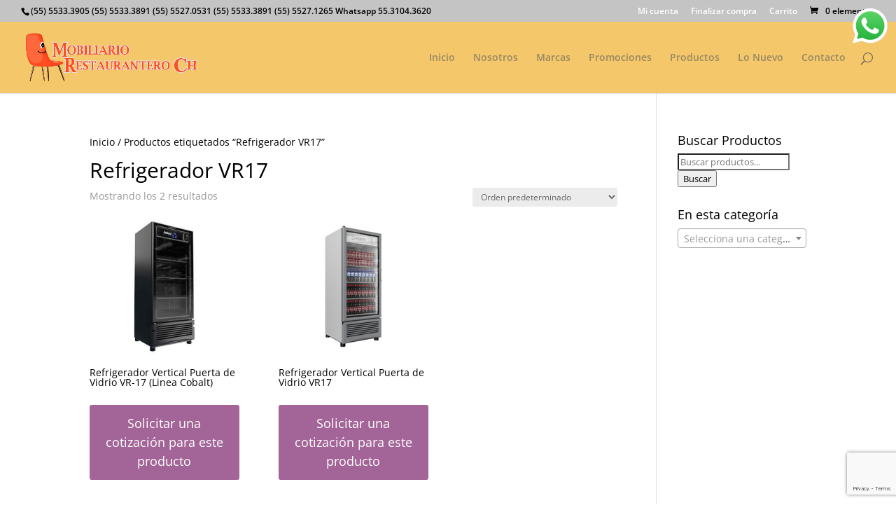

--- FILE ---
content_type: text/html; charset=utf-8
request_url: https://www.google.com/recaptcha/api2/anchor?ar=1&k=6LdwdooaAAAAAGlY0hE5RctlagpPghq1pMqRfZ3i&co=aHR0cHM6Ly9tb2JpbGlhcmlvcmVzdGF1cmFudGVyby5jb206NDQz&hl=en&v=PoyoqOPhxBO7pBk68S4YbpHZ&size=invisible&anchor-ms=20000&execute-ms=30000&cb=3c46xldm8tg1
body_size: 48537
content:
<!DOCTYPE HTML><html dir="ltr" lang="en"><head><meta http-equiv="Content-Type" content="text/html; charset=UTF-8">
<meta http-equiv="X-UA-Compatible" content="IE=edge">
<title>reCAPTCHA</title>
<style type="text/css">
/* cyrillic-ext */
@font-face {
  font-family: 'Roboto';
  font-style: normal;
  font-weight: 400;
  font-stretch: 100%;
  src: url(//fonts.gstatic.com/s/roboto/v48/KFO7CnqEu92Fr1ME7kSn66aGLdTylUAMa3GUBHMdazTgWw.woff2) format('woff2');
  unicode-range: U+0460-052F, U+1C80-1C8A, U+20B4, U+2DE0-2DFF, U+A640-A69F, U+FE2E-FE2F;
}
/* cyrillic */
@font-face {
  font-family: 'Roboto';
  font-style: normal;
  font-weight: 400;
  font-stretch: 100%;
  src: url(//fonts.gstatic.com/s/roboto/v48/KFO7CnqEu92Fr1ME7kSn66aGLdTylUAMa3iUBHMdazTgWw.woff2) format('woff2');
  unicode-range: U+0301, U+0400-045F, U+0490-0491, U+04B0-04B1, U+2116;
}
/* greek-ext */
@font-face {
  font-family: 'Roboto';
  font-style: normal;
  font-weight: 400;
  font-stretch: 100%;
  src: url(//fonts.gstatic.com/s/roboto/v48/KFO7CnqEu92Fr1ME7kSn66aGLdTylUAMa3CUBHMdazTgWw.woff2) format('woff2');
  unicode-range: U+1F00-1FFF;
}
/* greek */
@font-face {
  font-family: 'Roboto';
  font-style: normal;
  font-weight: 400;
  font-stretch: 100%;
  src: url(//fonts.gstatic.com/s/roboto/v48/KFO7CnqEu92Fr1ME7kSn66aGLdTylUAMa3-UBHMdazTgWw.woff2) format('woff2');
  unicode-range: U+0370-0377, U+037A-037F, U+0384-038A, U+038C, U+038E-03A1, U+03A3-03FF;
}
/* math */
@font-face {
  font-family: 'Roboto';
  font-style: normal;
  font-weight: 400;
  font-stretch: 100%;
  src: url(//fonts.gstatic.com/s/roboto/v48/KFO7CnqEu92Fr1ME7kSn66aGLdTylUAMawCUBHMdazTgWw.woff2) format('woff2');
  unicode-range: U+0302-0303, U+0305, U+0307-0308, U+0310, U+0312, U+0315, U+031A, U+0326-0327, U+032C, U+032F-0330, U+0332-0333, U+0338, U+033A, U+0346, U+034D, U+0391-03A1, U+03A3-03A9, U+03B1-03C9, U+03D1, U+03D5-03D6, U+03F0-03F1, U+03F4-03F5, U+2016-2017, U+2034-2038, U+203C, U+2040, U+2043, U+2047, U+2050, U+2057, U+205F, U+2070-2071, U+2074-208E, U+2090-209C, U+20D0-20DC, U+20E1, U+20E5-20EF, U+2100-2112, U+2114-2115, U+2117-2121, U+2123-214F, U+2190, U+2192, U+2194-21AE, U+21B0-21E5, U+21F1-21F2, U+21F4-2211, U+2213-2214, U+2216-22FF, U+2308-230B, U+2310, U+2319, U+231C-2321, U+2336-237A, U+237C, U+2395, U+239B-23B7, U+23D0, U+23DC-23E1, U+2474-2475, U+25AF, U+25B3, U+25B7, U+25BD, U+25C1, U+25CA, U+25CC, U+25FB, U+266D-266F, U+27C0-27FF, U+2900-2AFF, U+2B0E-2B11, U+2B30-2B4C, U+2BFE, U+3030, U+FF5B, U+FF5D, U+1D400-1D7FF, U+1EE00-1EEFF;
}
/* symbols */
@font-face {
  font-family: 'Roboto';
  font-style: normal;
  font-weight: 400;
  font-stretch: 100%;
  src: url(//fonts.gstatic.com/s/roboto/v48/KFO7CnqEu92Fr1ME7kSn66aGLdTylUAMaxKUBHMdazTgWw.woff2) format('woff2');
  unicode-range: U+0001-000C, U+000E-001F, U+007F-009F, U+20DD-20E0, U+20E2-20E4, U+2150-218F, U+2190, U+2192, U+2194-2199, U+21AF, U+21E6-21F0, U+21F3, U+2218-2219, U+2299, U+22C4-22C6, U+2300-243F, U+2440-244A, U+2460-24FF, U+25A0-27BF, U+2800-28FF, U+2921-2922, U+2981, U+29BF, U+29EB, U+2B00-2BFF, U+4DC0-4DFF, U+FFF9-FFFB, U+10140-1018E, U+10190-1019C, U+101A0, U+101D0-101FD, U+102E0-102FB, U+10E60-10E7E, U+1D2C0-1D2D3, U+1D2E0-1D37F, U+1F000-1F0FF, U+1F100-1F1AD, U+1F1E6-1F1FF, U+1F30D-1F30F, U+1F315, U+1F31C, U+1F31E, U+1F320-1F32C, U+1F336, U+1F378, U+1F37D, U+1F382, U+1F393-1F39F, U+1F3A7-1F3A8, U+1F3AC-1F3AF, U+1F3C2, U+1F3C4-1F3C6, U+1F3CA-1F3CE, U+1F3D4-1F3E0, U+1F3ED, U+1F3F1-1F3F3, U+1F3F5-1F3F7, U+1F408, U+1F415, U+1F41F, U+1F426, U+1F43F, U+1F441-1F442, U+1F444, U+1F446-1F449, U+1F44C-1F44E, U+1F453, U+1F46A, U+1F47D, U+1F4A3, U+1F4B0, U+1F4B3, U+1F4B9, U+1F4BB, U+1F4BF, U+1F4C8-1F4CB, U+1F4D6, U+1F4DA, U+1F4DF, U+1F4E3-1F4E6, U+1F4EA-1F4ED, U+1F4F7, U+1F4F9-1F4FB, U+1F4FD-1F4FE, U+1F503, U+1F507-1F50B, U+1F50D, U+1F512-1F513, U+1F53E-1F54A, U+1F54F-1F5FA, U+1F610, U+1F650-1F67F, U+1F687, U+1F68D, U+1F691, U+1F694, U+1F698, U+1F6AD, U+1F6B2, U+1F6B9-1F6BA, U+1F6BC, U+1F6C6-1F6CF, U+1F6D3-1F6D7, U+1F6E0-1F6EA, U+1F6F0-1F6F3, U+1F6F7-1F6FC, U+1F700-1F7FF, U+1F800-1F80B, U+1F810-1F847, U+1F850-1F859, U+1F860-1F887, U+1F890-1F8AD, U+1F8B0-1F8BB, U+1F8C0-1F8C1, U+1F900-1F90B, U+1F93B, U+1F946, U+1F984, U+1F996, U+1F9E9, U+1FA00-1FA6F, U+1FA70-1FA7C, U+1FA80-1FA89, U+1FA8F-1FAC6, U+1FACE-1FADC, U+1FADF-1FAE9, U+1FAF0-1FAF8, U+1FB00-1FBFF;
}
/* vietnamese */
@font-face {
  font-family: 'Roboto';
  font-style: normal;
  font-weight: 400;
  font-stretch: 100%;
  src: url(//fonts.gstatic.com/s/roboto/v48/KFO7CnqEu92Fr1ME7kSn66aGLdTylUAMa3OUBHMdazTgWw.woff2) format('woff2');
  unicode-range: U+0102-0103, U+0110-0111, U+0128-0129, U+0168-0169, U+01A0-01A1, U+01AF-01B0, U+0300-0301, U+0303-0304, U+0308-0309, U+0323, U+0329, U+1EA0-1EF9, U+20AB;
}
/* latin-ext */
@font-face {
  font-family: 'Roboto';
  font-style: normal;
  font-weight: 400;
  font-stretch: 100%;
  src: url(//fonts.gstatic.com/s/roboto/v48/KFO7CnqEu92Fr1ME7kSn66aGLdTylUAMa3KUBHMdazTgWw.woff2) format('woff2');
  unicode-range: U+0100-02BA, U+02BD-02C5, U+02C7-02CC, U+02CE-02D7, U+02DD-02FF, U+0304, U+0308, U+0329, U+1D00-1DBF, U+1E00-1E9F, U+1EF2-1EFF, U+2020, U+20A0-20AB, U+20AD-20C0, U+2113, U+2C60-2C7F, U+A720-A7FF;
}
/* latin */
@font-face {
  font-family: 'Roboto';
  font-style: normal;
  font-weight: 400;
  font-stretch: 100%;
  src: url(//fonts.gstatic.com/s/roboto/v48/KFO7CnqEu92Fr1ME7kSn66aGLdTylUAMa3yUBHMdazQ.woff2) format('woff2');
  unicode-range: U+0000-00FF, U+0131, U+0152-0153, U+02BB-02BC, U+02C6, U+02DA, U+02DC, U+0304, U+0308, U+0329, U+2000-206F, U+20AC, U+2122, U+2191, U+2193, U+2212, U+2215, U+FEFF, U+FFFD;
}
/* cyrillic-ext */
@font-face {
  font-family: 'Roboto';
  font-style: normal;
  font-weight: 500;
  font-stretch: 100%;
  src: url(//fonts.gstatic.com/s/roboto/v48/KFO7CnqEu92Fr1ME7kSn66aGLdTylUAMa3GUBHMdazTgWw.woff2) format('woff2');
  unicode-range: U+0460-052F, U+1C80-1C8A, U+20B4, U+2DE0-2DFF, U+A640-A69F, U+FE2E-FE2F;
}
/* cyrillic */
@font-face {
  font-family: 'Roboto';
  font-style: normal;
  font-weight: 500;
  font-stretch: 100%;
  src: url(//fonts.gstatic.com/s/roboto/v48/KFO7CnqEu92Fr1ME7kSn66aGLdTylUAMa3iUBHMdazTgWw.woff2) format('woff2');
  unicode-range: U+0301, U+0400-045F, U+0490-0491, U+04B0-04B1, U+2116;
}
/* greek-ext */
@font-face {
  font-family: 'Roboto';
  font-style: normal;
  font-weight: 500;
  font-stretch: 100%;
  src: url(//fonts.gstatic.com/s/roboto/v48/KFO7CnqEu92Fr1ME7kSn66aGLdTylUAMa3CUBHMdazTgWw.woff2) format('woff2');
  unicode-range: U+1F00-1FFF;
}
/* greek */
@font-face {
  font-family: 'Roboto';
  font-style: normal;
  font-weight: 500;
  font-stretch: 100%;
  src: url(//fonts.gstatic.com/s/roboto/v48/KFO7CnqEu92Fr1ME7kSn66aGLdTylUAMa3-UBHMdazTgWw.woff2) format('woff2');
  unicode-range: U+0370-0377, U+037A-037F, U+0384-038A, U+038C, U+038E-03A1, U+03A3-03FF;
}
/* math */
@font-face {
  font-family: 'Roboto';
  font-style: normal;
  font-weight: 500;
  font-stretch: 100%;
  src: url(//fonts.gstatic.com/s/roboto/v48/KFO7CnqEu92Fr1ME7kSn66aGLdTylUAMawCUBHMdazTgWw.woff2) format('woff2');
  unicode-range: U+0302-0303, U+0305, U+0307-0308, U+0310, U+0312, U+0315, U+031A, U+0326-0327, U+032C, U+032F-0330, U+0332-0333, U+0338, U+033A, U+0346, U+034D, U+0391-03A1, U+03A3-03A9, U+03B1-03C9, U+03D1, U+03D5-03D6, U+03F0-03F1, U+03F4-03F5, U+2016-2017, U+2034-2038, U+203C, U+2040, U+2043, U+2047, U+2050, U+2057, U+205F, U+2070-2071, U+2074-208E, U+2090-209C, U+20D0-20DC, U+20E1, U+20E5-20EF, U+2100-2112, U+2114-2115, U+2117-2121, U+2123-214F, U+2190, U+2192, U+2194-21AE, U+21B0-21E5, U+21F1-21F2, U+21F4-2211, U+2213-2214, U+2216-22FF, U+2308-230B, U+2310, U+2319, U+231C-2321, U+2336-237A, U+237C, U+2395, U+239B-23B7, U+23D0, U+23DC-23E1, U+2474-2475, U+25AF, U+25B3, U+25B7, U+25BD, U+25C1, U+25CA, U+25CC, U+25FB, U+266D-266F, U+27C0-27FF, U+2900-2AFF, U+2B0E-2B11, U+2B30-2B4C, U+2BFE, U+3030, U+FF5B, U+FF5D, U+1D400-1D7FF, U+1EE00-1EEFF;
}
/* symbols */
@font-face {
  font-family: 'Roboto';
  font-style: normal;
  font-weight: 500;
  font-stretch: 100%;
  src: url(//fonts.gstatic.com/s/roboto/v48/KFO7CnqEu92Fr1ME7kSn66aGLdTylUAMaxKUBHMdazTgWw.woff2) format('woff2');
  unicode-range: U+0001-000C, U+000E-001F, U+007F-009F, U+20DD-20E0, U+20E2-20E4, U+2150-218F, U+2190, U+2192, U+2194-2199, U+21AF, U+21E6-21F0, U+21F3, U+2218-2219, U+2299, U+22C4-22C6, U+2300-243F, U+2440-244A, U+2460-24FF, U+25A0-27BF, U+2800-28FF, U+2921-2922, U+2981, U+29BF, U+29EB, U+2B00-2BFF, U+4DC0-4DFF, U+FFF9-FFFB, U+10140-1018E, U+10190-1019C, U+101A0, U+101D0-101FD, U+102E0-102FB, U+10E60-10E7E, U+1D2C0-1D2D3, U+1D2E0-1D37F, U+1F000-1F0FF, U+1F100-1F1AD, U+1F1E6-1F1FF, U+1F30D-1F30F, U+1F315, U+1F31C, U+1F31E, U+1F320-1F32C, U+1F336, U+1F378, U+1F37D, U+1F382, U+1F393-1F39F, U+1F3A7-1F3A8, U+1F3AC-1F3AF, U+1F3C2, U+1F3C4-1F3C6, U+1F3CA-1F3CE, U+1F3D4-1F3E0, U+1F3ED, U+1F3F1-1F3F3, U+1F3F5-1F3F7, U+1F408, U+1F415, U+1F41F, U+1F426, U+1F43F, U+1F441-1F442, U+1F444, U+1F446-1F449, U+1F44C-1F44E, U+1F453, U+1F46A, U+1F47D, U+1F4A3, U+1F4B0, U+1F4B3, U+1F4B9, U+1F4BB, U+1F4BF, U+1F4C8-1F4CB, U+1F4D6, U+1F4DA, U+1F4DF, U+1F4E3-1F4E6, U+1F4EA-1F4ED, U+1F4F7, U+1F4F9-1F4FB, U+1F4FD-1F4FE, U+1F503, U+1F507-1F50B, U+1F50D, U+1F512-1F513, U+1F53E-1F54A, U+1F54F-1F5FA, U+1F610, U+1F650-1F67F, U+1F687, U+1F68D, U+1F691, U+1F694, U+1F698, U+1F6AD, U+1F6B2, U+1F6B9-1F6BA, U+1F6BC, U+1F6C6-1F6CF, U+1F6D3-1F6D7, U+1F6E0-1F6EA, U+1F6F0-1F6F3, U+1F6F7-1F6FC, U+1F700-1F7FF, U+1F800-1F80B, U+1F810-1F847, U+1F850-1F859, U+1F860-1F887, U+1F890-1F8AD, U+1F8B0-1F8BB, U+1F8C0-1F8C1, U+1F900-1F90B, U+1F93B, U+1F946, U+1F984, U+1F996, U+1F9E9, U+1FA00-1FA6F, U+1FA70-1FA7C, U+1FA80-1FA89, U+1FA8F-1FAC6, U+1FACE-1FADC, U+1FADF-1FAE9, U+1FAF0-1FAF8, U+1FB00-1FBFF;
}
/* vietnamese */
@font-face {
  font-family: 'Roboto';
  font-style: normal;
  font-weight: 500;
  font-stretch: 100%;
  src: url(//fonts.gstatic.com/s/roboto/v48/KFO7CnqEu92Fr1ME7kSn66aGLdTylUAMa3OUBHMdazTgWw.woff2) format('woff2');
  unicode-range: U+0102-0103, U+0110-0111, U+0128-0129, U+0168-0169, U+01A0-01A1, U+01AF-01B0, U+0300-0301, U+0303-0304, U+0308-0309, U+0323, U+0329, U+1EA0-1EF9, U+20AB;
}
/* latin-ext */
@font-face {
  font-family: 'Roboto';
  font-style: normal;
  font-weight: 500;
  font-stretch: 100%;
  src: url(//fonts.gstatic.com/s/roboto/v48/KFO7CnqEu92Fr1ME7kSn66aGLdTylUAMa3KUBHMdazTgWw.woff2) format('woff2');
  unicode-range: U+0100-02BA, U+02BD-02C5, U+02C7-02CC, U+02CE-02D7, U+02DD-02FF, U+0304, U+0308, U+0329, U+1D00-1DBF, U+1E00-1E9F, U+1EF2-1EFF, U+2020, U+20A0-20AB, U+20AD-20C0, U+2113, U+2C60-2C7F, U+A720-A7FF;
}
/* latin */
@font-face {
  font-family: 'Roboto';
  font-style: normal;
  font-weight: 500;
  font-stretch: 100%;
  src: url(//fonts.gstatic.com/s/roboto/v48/KFO7CnqEu92Fr1ME7kSn66aGLdTylUAMa3yUBHMdazQ.woff2) format('woff2');
  unicode-range: U+0000-00FF, U+0131, U+0152-0153, U+02BB-02BC, U+02C6, U+02DA, U+02DC, U+0304, U+0308, U+0329, U+2000-206F, U+20AC, U+2122, U+2191, U+2193, U+2212, U+2215, U+FEFF, U+FFFD;
}
/* cyrillic-ext */
@font-face {
  font-family: 'Roboto';
  font-style: normal;
  font-weight: 900;
  font-stretch: 100%;
  src: url(//fonts.gstatic.com/s/roboto/v48/KFO7CnqEu92Fr1ME7kSn66aGLdTylUAMa3GUBHMdazTgWw.woff2) format('woff2');
  unicode-range: U+0460-052F, U+1C80-1C8A, U+20B4, U+2DE0-2DFF, U+A640-A69F, U+FE2E-FE2F;
}
/* cyrillic */
@font-face {
  font-family: 'Roboto';
  font-style: normal;
  font-weight: 900;
  font-stretch: 100%;
  src: url(//fonts.gstatic.com/s/roboto/v48/KFO7CnqEu92Fr1ME7kSn66aGLdTylUAMa3iUBHMdazTgWw.woff2) format('woff2');
  unicode-range: U+0301, U+0400-045F, U+0490-0491, U+04B0-04B1, U+2116;
}
/* greek-ext */
@font-face {
  font-family: 'Roboto';
  font-style: normal;
  font-weight: 900;
  font-stretch: 100%;
  src: url(//fonts.gstatic.com/s/roboto/v48/KFO7CnqEu92Fr1ME7kSn66aGLdTylUAMa3CUBHMdazTgWw.woff2) format('woff2');
  unicode-range: U+1F00-1FFF;
}
/* greek */
@font-face {
  font-family: 'Roboto';
  font-style: normal;
  font-weight: 900;
  font-stretch: 100%;
  src: url(//fonts.gstatic.com/s/roboto/v48/KFO7CnqEu92Fr1ME7kSn66aGLdTylUAMa3-UBHMdazTgWw.woff2) format('woff2');
  unicode-range: U+0370-0377, U+037A-037F, U+0384-038A, U+038C, U+038E-03A1, U+03A3-03FF;
}
/* math */
@font-face {
  font-family: 'Roboto';
  font-style: normal;
  font-weight: 900;
  font-stretch: 100%;
  src: url(//fonts.gstatic.com/s/roboto/v48/KFO7CnqEu92Fr1ME7kSn66aGLdTylUAMawCUBHMdazTgWw.woff2) format('woff2');
  unicode-range: U+0302-0303, U+0305, U+0307-0308, U+0310, U+0312, U+0315, U+031A, U+0326-0327, U+032C, U+032F-0330, U+0332-0333, U+0338, U+033A, U+0346, U+034D, U+0391-03A1, U+03A3-03A9, U+03B1-03C9, U+03D1, U+03D5-03D6, U+03F0-03F1, U+03F4-03F5, U+2016-2017, U+2034-2038, U+203C, U+2040, U+2043, U+2047, U+2050, U+2057, U+205F, U+2070-2071, U+2074-208E, U+2090-209C, U+20D0-20DC, U+20E1, U+20E5-20EF, U+2100-2112, U+2114-2115, U+2117-2121, U+2123-214F, U+2190, U+2192, U+2194-21AE, U+21B0-21E5, U+21F1-21F2, U+21F4-2211, U+2213-2214, U+2216-22FF, U+2308-230B, U+2310, U+2319, U+231C-2321, U+2336-237A, U+237C, U+2395, U+239B-23B7, U+23D0, U+23DC-23E1, U+2474-2475, U+25AF, U+25B3, U+25B7, U+25BD, U+25C1, U+25CA, U+25CC, U+25FB, U+266D-266F, U+27C0-27FF, U+2900-2AFF, U+2B0E-2B11, U+2B30-2B4C, U+2BFE, U+3030, U+FF5B, U+FF5D, U+1D400-1D7FF, U+1EE00-1EEFF;
}
/* symbols */
@font-face {
  font-family: 'Roboto';
  font-style: normal;
  font-weight: 900;
  font-stretch: 100%;
  src: url(//fonts.gstatic.com/s/roboto/v48/KFO7CnqEu92Fr1ME7kSn66aGLdTylUAMaxKUBHMdazTgWw.woff2) format('woff2');
  unicode-range: U+0001-000C, U+000E-001F, U+007F-009F, U+20DD-20E0, U+20E2-20E4, U+2150-218F, U+2190, U+2192, U+2194-2199, U+21AF, U+21E6-21F0, U+21F3, U+2218-2219, U+2299, U+22C4-22C6, U+2300-243F, U+2440-244A, U+2460-24FF, U+25A0-27BF, U+2800-28FF, U+2921-2922, U+2981, U+29BF, U+29EB, U+2B00-2BFF, U+4DC0-4DFF, U+FFF9-FFFB, U+10140-1018E, U+10190-1019C, U+101A0, U+101D0-101FD, U+102E0-102FB, U+10E60-10E7E, U+1D2C0-1D2D3, U+1D2E0-1D37F, U+1F000-1F0FF, U+1F100-1F1AD, U+1F1E6-1F1FF, U+1F30D-1F30F, U+1F315, U+1F31C, U+1F31E, U+1F320-1F32C, U+1F336, U+1F378, U+1F37D, U+1F382, U+1F393-1F39F, U+1F3A7-1F3A8, U+1F3AC-1F3AF, U+1F3C2, U+1F3C4-1F3C6, U+1F3CA-1F3CE, U+1F3D4-1F3E0, U+1F3ED, U+1F3F1-1F3F3, U+1F3F5-1F3F7, U+1F408, U+1F415, U+1F41F, U+1F426, U+1F43F, U+1F441-1F442, U+1F444, U+1F446-1F449, U+1F44C-1F44E, U+1F453, U+1F46A, U+1F47D, U+1F4A3, U+1F4B0, U+1F4B3, U+1F4B9, U+1F4BB, U+1F4BF, U+1F4C8-1F4CB, U+1F4D6, U+1F4DA, U+1F4DF, U+1F4E3-1F4E6, U+1F4EA-1F4ED, U+1F4F7, U+1F4F9-1F4FB, U+1F4FD-1F4FE, U+1F503, U+1F507-1F50B, U+1F50D, U+1F512-1F513, U+1F53E-1F54A, U+1F54F-1F5FA, U+1F610, U+1F650-1F67F, U+1F687, U+1F68D, U+1F691, U+1F694, U+1F698, U+1F6AD, U+1F6B2, U+1F6B9-1F6BA, U+1F6BC, U+1F6C6-1F6CF, U+1F6D3-1F6D7, U+1F6E0-1F6EA, U+1F6F0-1F6F3, U+1F6F7-1F6FC, U+1F700-1F7FF, U+1F800-1F80B, U+1F810-1F847, U+1F850-1F859, U+1F860-1F887, U+1F890-1F8AD, U+1F8B0-1F8BB, U+1F8C0-1F8C1, U+1F900-1F90B, U+1F93B, U+1F946, U+1F984, U+1F996, U+1F9E9, U+1FA00-1FA6F, U+1FA70-1FA7C, U+1FA80-1FA89, U+1FA8F-1FAC6, U+1FACE-1FADC, U+1FADF-1FAE9, U+1FAF0-1FAF8, U+1FB00-1FBFF;
}
/* vietnamese */
@font-face {
  font-family: 'Roboto';
  font-style: normal;
  font-weight: 900;
  font-stretch: 100%;
  src: url(//fonts.gstatic.com/s/roboto/v48/KFO7CnqEu92Fr1ME7kSn66aGLdTylUAMa3OUBHMdazTgWw.woff2) format('woff2');
  unicode-range: U+0102-0103, U+0110-0111, U+0128-0129, U+0168-0169, U+01A0-01A1, U+01AF-01B0, U+0300-0301, U+0303-0304, U+0308-0309, U+0323, U+0329, U+1EA0-1EF9, U+20AB;
}
/* latin-ext */
@font-face {
  font-family: 'Roboto';
  font-style: normal;
  font-weight: 900;
  font-stretch: 100%;
  src: url(//fonts.gstatic.com/s/roboto/v48/KFO7CnqEu92Fr1ME7kSn66aGLdTylUAMa3KUBHMdazTgWw.woff2) format('woff2');
  unicode-range: U+0100-02BA, U+02BD-02C5, U+02C7-02CC, U+02CE-02D7, U+02DD-02FF, U+0304, U+0308, U+0329, U+1D00-1DBF, U+1E00-1E9F, U+1EF2-1EFF, U+2020, U+20A0-20AB, U+20AD-20C0, U+2113, U+2C60-2C7F, U+A720-A7FF;
}
/* latin */
@font-face {
  font-family: 'Roboto';
  font-style: normal;
  font-weight: 900;
  font-stretch: 100%;
  src: url(//fonts.gstatic.com/s/roboto/v48/KFO7CnqEu92Fr1ME7kSn66aGLdTylUAMa3yUBHMdazQ.woff2) format('woff2');
  unicode-range: U+0000-00FF, U+0131, U+0152-0153, U+02BB-02BC, U+02C6, U+02DA, U+02DC, U+0304, U+0308, U+0329, U+2000-206F, U+20AC, U+2122, U+2191, U+2193, U+2212, U+2215, U+FEFF, U+FFFD;
}

</style>
<link rel="stylesheet" type="text/css" href="https://www.gstatic.com/recaptcha/releases/PoyoqOPhxBO7pBk68S4YbpHZ/styles__ltr.css">
<script nonce="sNYOKcV-2nMwmawDmPhT7A" type="text/javascript">window['__recaptcha_api'] = 'https://www.google.com/recaptcha/api2/';</script>
<script type="text/javascript" src="https://www.gstatic.com/recaptcha/releases/PoyoqOPhxBO7pBk68S4YbpHZ/recaptcha__en.js" nonce="sNYOKcV-2nMwmawDmPhT7A">
      
    </script></head>
<body><div id="rc-anchor-alert" class="rc-anchor-alert"></div>
<input type="hidden" id="recaptcha-token" value="[base64]">
<script type="text/javascript" nonce="sNYOKcV-2nMwmawDmPhT7A">
      recaptcha.anchor.Main.init("[\x22ainput\x22,[\x22bgdata\x22,\x22\x22,\[base64]/[base64]/[base64]/[base64]/[base64]/UltsKytdPUU6KEU8MjA0OD9SW2wrK109RT4+NnwxOTI6KChFJjY0NTEyKT09NTUyOTYmJk0rMTxjLmxlbmd0aCYmKGMuY2hhckNvZGVBdChNKzEpJjY0NTEyKT09NTYzMjA/[base64]/[base64]/[base64]/[base64]/[base64]/[base64]/[base64]\x22,\[base64]\x22,\x22M3RqD8KUw4XDv8KWwoMpw77DocOkUMO8w7tiwqgGfwfDocK1w5gcUTNjwr92KRbCuDDCugnCvT1Kw7QoUMKxwq3DhD5Wwq9RN2DDoSvCmcK/E2hHw6ADc8KFwp06Y8KPw5AcJUPCoUTDnSRjwrnDkcKMw7csw6ZJNwvDusO3w4HDvTUMwpTCni3Dj8OwLnFMw4N7EMOkw7F9MMOMd8KlV8KbwqnCt8KowrMQMMK0w7U7ByrClTwDB1/DoQlDZcKfEMOLEjE7w61JwpXDoMOlb8Opw5zDscOwRsOhfMOyRsK1wpTDhnDDrCUpWh8cwoXCl8K/[base64]/DnlVNYcKzw5nDh8OPBcK4w6llG0EtN8O/wp/CoC7DpD7CssO4eUN2wqQNwpZlTcKsegPCssOOw77ClRHCp0pZw5nDjknDgA7CgRV1wovDr8Oowqssw6kFV8KYKGrCicKqAMOhwq3DgwkQwrjDoMKBATgcRMOhN2YNQMO9dXXDl8Kcw7HDrGt+DwoOw4/CusOZw4RLwrPDnlrCjTh/w7zCmhlQwrgFTCUlY3/Ck8K/w5rClcKuw7IMJjHCpypqwolhMsKbc8K1wqLCqhQFQjrCi27DiV0Jw6kRw5nDqCtHYntRE8Kgw4pMw75owrIYw7bDhyDCrQPChsKKwq/DuTg/ZsKewrvDjxkHbMO7w47DpsK9w6vDokLCu1NUdsOfFcKnMMKLw4fDn8KnNRl4wovCnMO/dl49KcKRAjvCvWgqwq5CUWlCaMOhSFPDk03Cs8O4FsOVbAjClFILecKscsKpw4LCrlZXf8OSwpLCm8Kew6fDnh9Zw6JwEsO8w44XCnfDox1YCXJLw6Q2wpQVRMOUKjdgfcKqfWrDtUg1QMO3wqQBw5DCisOuV8Kiw6/DmMKRwp8eAR7ClsKkwoLCnHzCslIOwqUHw6lqw5HDpljCrMOJOcKzw4AxGsKHW8K3wrZbP8KHw5V1w5vDusKcw4TCrQTCsFxPXsOAwr8cJTrDi8K8IsKLdMKZeDAVAH/ClsOBfSAzUsO/[base64]/w413woBkVCLClwzDh3IqUMKKS8KFYsKkw4LDvyVjw7x1ZxfCqTQ8w5FaIBTDmcKLwqLDosKaw5bDt1Zew4HCncOBHMOCw7tow6p1FcK4w4t9GMKVwprDgXzCssKRw7fCvhY1IsKzwqNPMxDDpMKVSGjDh8OSAnVhdgLDpQ7CvGxEw7AebcKlZ8Kcw7/Cm8OxWlDDm8OHwo/Do8Oiw5dvw4xibcKVwo3Ct8Kdw53Du2fCmcKEAyxDQTfDusOCwr8+JSYWw6PDkBlrS8KAw6oRTMKIe0vCmRPCtmXDkGEnCjzDj8OmwroIF8OlFRbCg8KeEH5ywq7CpcK2wq/DszjDnU1cw5wLK8KzPMOvezkVwrHDtwPDnMKFI2LDt2t0wqvDucO/wrgGP8OCaFbCj8KXdm7CtXJ1WcOuPcKswo3DhcKEUcKBPsKXKHpwwrTCosKUwpjDrMKfICXCvcOBw5N3IcKOw7jDrMKPw4lYCCjCrcKaEVIHfCPDp8Osw57CoMKzRmUMeMOnCsOjwqUtwrsZRlvDpcOFwqsowrvCsV/[base64]/CkQTDuxnCoVZgAsKYC8KhWsODH8OwQMO0w6YLLVV3IDzCusOTdTrDp8KGw5bDvhLChcO3w6FwGhDDrGzCmw9/wpQGccKrW8Oowp05SkA5acOQwrdSCcKcVSHDrQnDpCcmL3UQO8KiwoFcRMKpwqdnw6Ruw7fChn51wp1vHEDDicK0QcKNXirDvUxAPE3CqGvCnsOcDMOkMRNXFk/CqsK4woXDrwHCsQAdwpzCvhnCqsKbw4PDj8O4O8KBwprDoMKMZDQYB8Kww5LDp0tSw6XDgkLCsMKmFH7CtmBBezw+wprCpAjCrMKfwpnCiWt1wo96w6ZRwpphawXClFTDpMOJw7zCqMOzfsK+H39MRmvCmcKfAD/DmXk1wqnCv3ZGw7Y2Alt7AXFcwqbDu8KZIQ97wozCjXMaw5UHw4PCiMONfnTDocKBwpPCi0vDriJbwo3CvMOME8KdwrvCuMO4w7Nkwrx+KMOvC8KtIcOtwqXCgsOpw53CnFfDoRbDmMOzUsKcw5vCtMKYWMOewoodbATCnD3DmmNxwo3CmEshwpzDkMOPd8KOdcOpaz/DnW3DjcO7GMOxw5JTw5DCtcOOwpPDuBQ2AsOxD17DnXPCkEHCpmnDpXR6wpQTA8KWw6TDpsKzwqhmRUvDvXEeKhzDpcO7ZMOYWhlCw4kkdsOlMcOnw4nCnsOrLjHDk8K/wqXDmgZKwo/CqcOhKMOiW8OTBg/Cp8O0KcOzSxIZw7UOw6jCpsOrKcKdCMOtwqDDvDzCo01Zw4vDnAnCqDhOwprDuxcSw5Z8Zk8lw5kqw6NuIE/CgRfCusKBw5rCumPDqsO6P8OvDVRvT8K4FcO0wpDDk1DCvcOVAMKQOxrCt8Kbw5jCs8K/JgnDkcOUXsKpw6BJwpLDv8KewpPCn8KfERbCoB3DjsKgw5g4w5vDrMKBPW9XAn8VwofChXYdIhDCt3d1wrPDgMK8w7k7GMOJw416wqxGw543dS/Ck8OywqApR8KTwotxSsODwp48w4nCrHtOA8Kowp/CqcOow5hZwpHDoC7DkGIiFhEkWHrDgMKkw5Jhd18Uw6TDi8OFw4nCgkvDmsKgdEZiwq3Dsn9yHMK+wqrCpsO1KsO3WsOFwp7Dh3lnMU/DjBbDo8ObwoLDvXjCvMKSOCvCkMOdw5YCCCrCinXDr1nDsgXCoCgJw7zDk3xTYTUfVMKbFgYDez/CicOIb14TXMOjRsO5wqkgw41KcMKnVHESwo/[base64]/CvsOXw6VpwpJUC8K8w6LChlDDh0TDlxHDuGnDrBXChWLDuCAwQHvDuT0ZQQRedcKFYirCn8O1wpLDucK0wrJhw7YQw4jDgWHChkd1SsKFFiYuMC/DmcO6FzPDv8OVwpXDjDxELXXCj8Kqw7liQMKZwrglwpwpAsOONBc5EsKew60vY1F9w7cQNcOywrUGwqZXJ8OOYDHDl8Onw79Cw6/Di8OHVcOvwoxzEMK+bFnDpSLClmXCi35Zw48YQCdyITnDui40OcOPwr8cw5LChcKGw6jDhEoGPMKLGMOhRkhFC8O1w4sAwqzCqBFTwrAwwr5PwrPCtSZ/[base64]/CkUvCiw/DnsO5w4dCcsKqBsKrwrZXJhPCijfCjn81w6BYGj3CgsKuw63DnSsHXAhowqx0woB5wrZnPz3DikfDoHk3wql9w4Qyw4xlw7PDnHvDhMOzwq7DvcKsRQ89w5PDlF/DnsKnwobCmWTCj0oiV0lCw5/DgBDCtSpZL8K2W8OIw64oFsOyw5HClsKVFsOCInokMRwsc8KfccK7woRXGBLCu8OUwrMMCH83w64hDCvCinPCikE/w6/ChcKuKArDln0FBcKyJsONw77DhTgPw4FMw4jDlRs7BcK6wo7DnMOdwp3DkMOmwqpdPcKZwr03wpPDlxRAUW4NKsKuw4rDmcKMwpTCj8KQMnEYdVh+FcK1wrlgw4RwwqzDksO7w5bCqU9dwo17wpzCl8Ofwo/CjMOHeC8UwqAvPjkQwrHDiRhFw5l8wpDDhsO3wphuPjMYUMO4w6NZwpgKDREJfsO8w5Y1enEQTQnDh07CkAcYw5zCrxvDrsO/CTs3TMOrw7jDginCtCwcJSLDtcOtwpUqwp1VHsK2w4HCi8KIwq3DpcKZwovCpsKkfsOUwpvCgBDCvcKHwqFWfcKpP3FuwonCvMOIw7jCoy/[base64]/[base64]/Hl3DpX5xw5zCkmTCmMKQScK5wpUyw4vCpcKcOMO1Y8KkwqRxelbDoxNzOMKXacOYBMK/[base64]/CtUXDtsO9GMK3fxLDqMKZTQTCrMOlfMOPZU/ChkjDhD3CswhuS8Okw7Zyw4zDhcKswp7CswjCoxdMTxp1cjNRQcKhQgVZw43DnsKtIRklBcOtPQh8wo7DsMOqwrdJw4jDpjjDmHrCh8KFNmfDkxABMnBfCX0tw7kow7/CsVrChcOtwqjCunsfwqbCvGcjw6jDgxEKMQrCsWPDscK7w6QAw47CvMOJw4TDpMKfwqlcHDExMcOSHlA2w73DjMOQJMKUecKWIcOow7TCqTl8EMKkYsKrwo56w7vCgDbDj13Cp8K4w5nCujBYJ8KxTGFWBl/CksKAwrRVw5zCusKnfQrCiRJAZMKSw6EDw70Twq45w5DDncKDMmXDisK/[base64]/CncKqRsKhBMOqw5ZTCsKMw4Z5c8K2wqNrasOyw5dPcmt3UDzCtsOjORvClmPDj1HDgA/[base64]/J17CsCpjwo3DucO+dsOdwqPCrsOwIxlCw78Ywr4yaMOdZMKdMGhZPcKACSQDwoRJUcOswpnCpXouesK2OMOxEMKSw540wqYew5bDnsONw4LDuw5QFTPCgcKOw4suwqQhGSPCjgfDhMO/MS3DosK3wp/[base64]/Tl0Kwqx0BzvCt2NbwpJ8I8KSwqJyCsK/cxnCjXlewp95w6HCnm0rw516AMKaCXHDpVTCq0pcexFwwoEywq7Cl34nwqEcw5M7QzPCmcKPOcOjwpbDjVUOelx3P13CvcOgw5DDs8OHwrdYfcKiZ1UowrzDtCNGw4vDlMKjTw7DucKNwowZfXjCqxp3w6UowoDCk3E+SsOuXUNsw69cCcKGwrY/woBOQ8OBf8OpwrBjBlTDv1XCjsOWIcKoFsOWEsKcw5vClMKbwq89w53Cr08Hw6vCkSzCtnJWwrURM8KlJSDCmMK/w4fDhsOZXsKuCsK7PEVqw4hlwpUJDMKSwpnDj23Duz1YNsOMO8K8wqbCrcKTwoXCocOpw4PCscKcR8OFPAQyDMKTLS3Do8OOw7Qpdw1PFEvDp8OswpjDjjJFwqpYw6gKZj/ChcOtw47CpMKhwqFnHMKVwqjDpFvDoMKrFRoLwpnDuEAsNcOSw64bw54Gd8KOOAx0chd+w4BMw5jCkgJQwo3CjMK5HzzDtcKgw6TCo8OswojCj8OowpJgwoECw5vDjCsCwq3DgXM1w4TDu8KYwpx9w7/ChyAzwpfCpjzCnMKgw5AbwpcJV8OuMypBwoHDiTnCo2jDrX3DsVTCqcKjDlp+wodew4LCmznCqcOtw4kqwqtpLMOPwpfDlMK+wo/[base64]/W8OXw4nCrhbCixccwr53wq9HXsObQcKgEVbDk2RUKsK5w4jCjcOCw7XDkMKOwoHDsnHCgWfDhMKSwrLCn8OFw5fCsi/Cn8KxBsKEdFTChsOtw6nDlMO7w7bDhcO6wp0VY8K+wpxVbTgDwoQuw7MDKsKowqXDmUTClcKVw7vCkMKQPUBIwpE/w6HCs8KhwokuF8KyO3DDtcOjw6PCmcKcwqnDlnLCgB7CusOVwpHDmsOhwrsswpNsBsOSwqEjwoRxRcO5wrxNbsKUw5saWcKwwoR+wrtlw4zCnA/DrxzCvi/CmcOiM8KGw6FUwqnCosO2L8KfNzooVsK/GzoqQMOCC8ONUcOUPMKBwpbDrW/DsMKww7bCvinDjhlUWxfCqBFJw6xqwrdkwqbCjwHCthvDssKnTMOswrJXw73DuMK/w5zCvHwfQsKZB8KNw4jCvcOHCxdmD3fCj38Swr3DuWNOw5zCl0vCmHVgw4UtJWHCjsO4wrgww6bDtHd+QcK1LsK3Q8KjdQYGF8KVdsKZw7pFYFvDrSLCqMOYYFkbZDJIwq5APsKkw4s+w6XCkzYawrDDsibCv8Oaw4fDgl7DsA/DrkR3wrzDrm8fTMOnfnnDlwrCrMK3woMKSGl8w7BMLcOhT8KAWF0KO0fCmUfCgMKiLMO/KcObdEnCk8OyRcOsYkzCtzbChcKYD8OwwrTCqhcpRhcfwq/Dl8Ogw6rDl8OGw4TCucKTZjlew7nDpHLDo8OIwqlraUPCrcOVbBp8wpDDmsKAw4Fgw5XCsTFvw7EHwq1SRXbDpiUAw5nDtMO/B8Kkw6VeFBF0MDXDk8KFDnvCh8OdPVBywpTCrSdIw6nCgMOmBsOUw4PCicOYTmsKKcOuw7gfQsOLZHsdN8OIwrzClMKcw7PCi8OibsKEwoIbQsKlwo3CuknDs8OafDHDg14cwqBcw6PCvMO8wociQ2vDrsKHCA5QbVdLwqfDrkVFw6DCq8KgdMOPCnxsw5YTGcK/[base64]/[base64]/[base64]/CpsKpw6xJw4zClMKDw6ZRcsKAwoXDuDTClCrClUFmLEvCok8xLBs+w6U2QMKqC3wMIVXCi8Oyw4FYwrgHw4bDn1vDqnbDrsOkwqLDqMKnw5MZLMOrCcOrDVIkCsK8wrzDqGQXDAnDmMKqUwLCmsKjwrA/w7rDshvCi1XCkVHCmwnDhcOcTMK0VMOMEsO7D8KxCVUaw4MPwq5/[base64]/Dm8KJwrLCoxjCnz/[base64]/CnMOTdgLDuXnCj3hNwqnCqcKsMMOZwoocwogyGVsTwotEVcKdw40LZWosw4MpwpjDiALCs8KAEXwww7LChRExAMOAwqDCpcOawpvCtlDDn8KCBhhfwqzDtUxSO8OowqpBwo/[base64]/DhXIwDsObYnHDusOzw4PDgEESwoPDoytyPcKTJV0+A3nCrsK1w6ZvfCjDssOtwrLCgsKVw78IwoXCu8Oiw4rDlyLDkcKVw7bCmDvCgMKxwrLDpsO/BEnDg8KZO8Ogw5MZaMKxCMOFPcKCEVwJwq8Te8O0NkzCnWjChV/Cu8O1IDXCp0LCt8Omw5LDgGPCocOUwrIeG1sLwowmw6Y2wo7CkcKfd8Kzc8K9fAvCq8KSEcOTXUwRwqnDosKnw7jCvcK/wozCmMKyw59hw5zDt8OxXcKxB8OSw45dw7E4wo8+UWTDucOPWcOYw5UUw5Ndwp46MHZpw7h/w4BEIcOoAmdgwrfDkMOww6rCoMKGbQPDgw7DqiDDhkbCvcKNZMKEMwzDtsOlBcKFw6hMOQjDuHHDlzHCkAocwo7CswERwqrCssK2wq5ewpR8LV7CssKfwpgiLEsCcsO5wrbDkcKDesO4N8OuwpUQPMKMw73DssOzURFNw6TDsyVzKDtGw4nCp8KQHMOBfzrCinVCw59/NBfDuMOnw5VlJiZlIsK1wpw5W8KjFMKqwqcyw6JnbRvCkHRBw5/[base64]/w7DCosOZQMOlGlLDicO2DcKdwqLCrBxxw7rDqgjChQ/CpMOIw4fDtcOIwp0bw6MvFy0mwok/Vi5Lwp/DhsO/HMKWw6nCv8K0wpEYGMOrNQhlwrw6J8KZwrgbw6VuIMOmw5ZBwoUiwojCjMK/A1zDrGjCg8OIw7vDiXVQJcOBw73DnDUWMFTDpXQ1w4A7EsOtw4lkWW3DrcKoXA4aw4J+ZcO1w7rDlMKxI8KaUcKww5HDlcKMbFhgwpgdSMKQR8OCwoDDhnLCq8OMwoTCuC0sbcKfPzzCsF0MwqZkX0l/wo3DtHxvw7nCkcOWw64PBsKMwozDgMK2E8O2wpvDlsOqwpPCgzfChE1LXlLDmsKkDmVpwr/DrcKywrpKw6PDmsOiwoHCpXF+eUsQwq86wrvCjzsKw5d6w6NWw6/[base64]/DtQMDM3TDokQ9w4g9w4vCpFHClkDCtcKQwqXCiRkHw4TCksKLwowSZMOxwpJNM0bDr0A/[base64]/CoMKuJcKCwoEEwoTCqsKiDMO/VyE1wqcsc8KQwpjChwjCtcOlbsOGdHHDuXwtDsOhwrU7w5DDr8OvEE1pC3tzwrtnw6odH8Krw5oSwovDkUp8wobCj0k6wqjCmEt0f8OnwrzDu8Ksw6PCvgJPGGzCocO+SRJ5IMK/PwLCrXvCssOEUXjDqQRAPQrDqQLDicODwrrChsKeDDPDjHtKwoLDpHgQwpLDpMO4wrU8wonCozcJAE7CsMOVw6p2M8OLwofDqG3DjcOwdhfCqW1Pwq3Cv8K6wqV7wpMUKsKvDGBWS8OSwqQNbMO3YcOVwp/Ci8OHw5rDvRd0GMKOSsKzXRXCjzxOwpsjwpkcZMOpwqPDnx/CjkApUsKHVMKywqpIPEAkKAkAUsKcwo/[base64]/w47Djh0zw75hIcO/[base64]/w6lfYknDh8KfWMKQwqIRdcKbEMKeE0DCkcOlFMKOw6DCmcKtZWNKwo0Kwq/CtUIXw67DhxYOwojCmcK3XmQqIWAeFMOZT37DkS86fgguRGbDmwTDqMOZMVF6w7BMIsKSEMKKBsKwwpdSwr/DoANcMwDCpjNiUh1iw69VKQXCo8Oqak3Do3FVwqM2LAghw73DuMKIw6LCtMOcw59Ow6/ClRplwqPDiMOew4/DiMOfAyF5H8K/SwLDgsKVf8OFGBHCtBY0w5nCj8OYw6/[base64]/DuMOqwrDDs8OLwovCgXUmEcKMwpsBdgPCs8OewrgGbDMRwp/DjMKGKsO7wphCTC7DqsKewqcfwrdoUsKswoDDksOawp7CtsOAZHnCpH5WEg7Dtkt5FD8NccKWw6BhTsKGccKpccOXw70mQcK+wpoQLcOHLcK/YAUqw6fCjMOoXsO7dmUUZcOtacOGwrPCsyYPUwtuw7x/wonCj8Okw7QkD8KZFcOYw7cUw7vCkcORwrtxacOUZ8OwInzChMKFwqkdw7xTHHljTMKUwowYw5IBwrcMJsKvwrYkwpV9KMORD8OEw6MCwpjCgHvCq8K/wo3DrcOwNDoge8OdMS/Cr8Kewrhyw73CqMOpE8KfwpDCsMKQwqwrasKnw7AOfyXDmRcOUMKHw6nDmsK2w7crZyLDqn7Ds8OLewvDoW1ETMK7f1TDicO0ecOkM8ONwrNoOcO7w7/CtsOwwp7CsTNjAVTCsw0Pw6FlwoQGXcKiwqbCqMKvwrhgw4nCu3kYw6nCgsOhwp7Cq2gHwqQPwptfOcKHw5XDriTCkQDDmMOBRsK8w7rDgcKZEsOXwqvCicOWwrUcw5lcdxbDsMKeTS1xworCscOowobDtcKPwrZWwq3DhMOwwpchw57CnMO/wpHCvMOrVjcLWirDgcK3AsKSfHPDkQUqaVbCpwM3w5PCmQfCtMOiwo8NwqcdR2ZkRMKaw54JL3hPwqbCiDY/w4rDj8O4KR5Jwpxkw5jDqMORRcORw6fDtUk/w6nDpsOkJHXChMKRw7jCmWxcPGhtwoV1OMKSVwHCpyfDscKoF8KIB8O+wojDtA7Cr8OaV8KTwo/DucK+PMOfwp1IwqnDqilfYcOxwqRMPgjCjETDi8KkwoDDscO9w6pHwoLCn15jPcOKw7ZQwqp8w69lw7TCo8KqKMKKwp3DmcK9fEwNZ17Dl09PLsKswqUQeXNGIWLDskXDnsKVw6AKHcOOw60MSMOPw7TDqMKLecKEwrZowoVTw7LCi27CiSfDv8OwP8KgW8Kkwo/DpUNkczMTwqzChcKadsKXwrMpFsO/e2zCpcK/[base64]/CscKoO8Oiw6PDkgQFwp5gwoJ1wqJfwr/Dv2rDoGvDokx/[base64]/[base64]/[base64]/[base64]/cMKIw4TCocOvwrMiMjrDj8Kew7/CksKSGx5ww6DDsMKcTV7CosK4wrfDo8OpwrPCu8Oww54Uw5bCisKKb8KwRcOFBi/DsEvClMKLXi3DiMKTwrvCsMOMFWdAM2Y8w6ZDwrlKw5Frwr1bFxHChW7DihjCkWIwcMKPGjkawrV1w4DCjhDCqcKuwqVXTMK3VA/DnR3CnsKpW0vDnX7CkgR2acO0XzsIQkjDisO5w68IwrEfccOowpnCvkXDisKLwpkjw7rCuVLDjk8edzXCiE06V8K/E8KSIMOQNsOEJcOdVk7DpMK+I8OUw67DlsKbPsO8wqRfJGDDoHfDrQXDj8KYw5MPPFTCsTbCgHpJwqNVw7tzw6ZbYklLwrB3G8O3w496woRYQm/Cu8O0wqzDp8K5wpRBRzzDg0s9FMOXXMO7w7s0wq/DqsO1b8OZw5XDhV/[base64]/wrzCuCbDosKwHUnDvlzCu8Ohwr9qCiEBwqx6w5Jsw7DCucOLw67Dr8KQW8OqA3wGw5AdwqJZwrwrw6rDp8O1WBPCqMKhS0vCqDzDgyrDnsOFwrzCkMONf8OzSMOEw6csK8OWD8KEw4shUFXDqSDDvcO3w5bDoBwFJ8O1w7AbQ3EcQSE2w6/Cnn7Cn08dGFvDr0fCocKuw4zDmsOVw7/[base64]/[base64]/w4Q4woNQwq1JIcOxw4ZuH8OgwrcJwqXCmsOkRX8iPTzCgnpew6nCjsOVOz8ow7ltLsOswpfDv1PDqxMSw7U3TsOROMKADyzDgxnCicOtw5bDjsOGej1kSlNow4IGwr17w6rDocOABk/Co8KOw4d3NB9Lw5Vow73CtcO4w5MzH8OUwrjDmwfDnzNlG8OJwoBFI8KRYh/DpsKlw7NWwonCksOAYyDDjcKSwqgiw4wEw77CshF1T8KtGxppZnrDg8KqLhl9wpbDpsKnZcOVwobDsGkXKcKXOcOYw5jCk3AKe3bCkCUST8KOKsKdw7p4JAfDjsOAETBuUQAtQz5NJMOrPHrDujHDqB8wwpnDinBpw4Rcw77ClWXDk3RcBXvCvsO/[base64]/Ds8O4TcKTSGzDowtfw7TDhWTDp1VvwpLCoMOFE8OUOH7Dm8KlwrpBJMOhw7XDoxYIwpFFM8OpRMOHw4TDu8Oha8KmwrIaV8OOAMOrTmopwq7CvinDsCnCrQXCnVbCnhhPRjUObEVWwp7DgsOTw65lRMK5PcOWw7jDhi/CpMKJwol2BMK7Wwxkw70QwpsjasOENSVgw60zJMKKSMO4SzrCg2Zle8OuMDvDgDdbPsO8QcODwqthD8OVU8O6N8Onw4AWXBIwTzvCsGjDkDTCsiJ4A0HDhcKVwozDoMO/AA3Dpw7DiMORwq/DrAzCjMKIw4pRR1zCvUs1J1fCjMKKb29Xw73CpMO/SUF2EcKWQHXCg8KTQn/DvMKGw717IEUBD8OSEcK4PjF3G3bDkCPCnAk2w6fDuMKWw6lkTgfCo3RyF8Kxw67CtijCr1TCr8KrVsKywpoxHsKROVJJw4AlB8OJCythwr7DmXVtZkxnwqzDqxcHw58ww407J3kyXsO8wqZFw40xccKXw4YOLsKUAcK9LwfDr8Ocfilnw4/[base64]/dBJ1w5DCgsOCw4UySMOaQiYawph5SnXDqMOiw75TUcOsRHpawr3Du1taUlUqCMOVwrLDjHFgw6NyTsKVIMKhwrDCnULCjTfCp8OgWsOJFDbCpsK8worCnkhIwq5iw64DAsO2wpwicjPCvW4ARTtAYMK9wrXCtwVNUVQ9woHCh8K3XcO2wq7Do0/Dl2XCjMOswrQZYRtXw60rT8KebMOHw5jDkAU/[base64]/[base64]/CmV3Dgykuw7oCZ8OyYMKLw4xkXcKxwrfDo8KCw4AMS3DDvMOcXGIXMMObR8OtSQPCqW/[base64]/[base64]/DpsOKw6NnWwXCjcOZw5nDlwlecMOHwoANw5xLw6BCwonCs2IbWCjDrErDi8OsBcOjwqFUwonDucOowrTDvcOMKFd1W2/DpXMPwrHDlQIIPMKiMMKPw7DDn8OUw6TDvMKTwpZqJsOVwpLDpcOMR8K8w4cmdcKdw7/Cp8OsccKVNi3Cqh3DrsONw4dfdm0eZcKKw4DCvcOEwoJDw6EKw6Amw7IgwpwRw4BLDsKnDF80wqzCiMOZwqnCgcKaeDwKwp3ChcOKw41HShfCl8OAwr4Oe8K9cVkILcKbeTlpw5h1LMO0D3NNfcKYwpBFM8KuZyXCsXI4wr12wpzDtcOZw7LCmjHCkcKaPsO7wp/CpcK2PAnDr8K6wprCtSXCs3c/w7vDlQ0jw5xKfRvDlsKdwofDoHPCjC/CtsKPwoRdw4Mpw7AWwoUdwoHCnRQTFMOBN8OSwr/CtDVSwr13wqIrMcOhwr/CkTTCusK4FMOgXcK6wrfDkRPDgBNDwo7CvMOxw4UNwolyw7XDqMO9MQ7DjmVTGVbCmhrChErCnz1VZDbDr8KeNjBTwpXCm2HCvMOTQcKfNW5TV8OeR8OQw7vCr3bDj8KwEcO3wrnCicKMw5FKCgHCqcKOw7dyw6/Dv8O1KcKdW8OFwpvDtsOiwrMzOcOLYcKRDsOfwqZMwoJnamAmeUzCqsO+EmvDnsKqw7F4w67DhsKtRmLDp1x4woDCphweHU4dDsK+fcOfaT1Aw4XDjkZWw7rCrAV0BMKdQCXDjsOYwogGw4N/woosw6HCusOZwr/DqWTCgU5/w5N7U8KBY2bDp8OFE8OGEhTDoAcdwrfCv2DCnsK5w4rCkVwQEDPDosKPw65vL8K6wqtpwq/DihDDpAw1w54Tw5kYwo7DpXVnwrcWaMKXOVsZUn7DgsK4QQPDtMKiwo1lwqUuwq7ChcKhwqUFUcOwwrxfJmzCgsKrw5IAw54TW8Osw4xELcKYw4LCijjDujHCoMOFwo12QVsSw75mVcKyYW8gwoZNTMKTwpbDv1J9KMObdcKneMKgMcOnMy/Di1XDqMKvZsKND15kw7BiLj/DicO3wrcWdMKlMMK9w7DDmQLCqT/DnwRkLsKrIsKowqHDnH/[base64]/fCVLe1HCo049wrnDusKebsOfDcOOaS7CucKWw7jDqMKkw5RCwqtIOj/CpjDCkBVdwqPCiDkMMjfDkQZoDBs0w4fCjsK5w6t2wo3CqcOsPMONKMK1EcKXf2xLwoTDuRnCpBbDkijChWzChcOgAcOiR0EWI1RoHcKHw4tvw6E5RMK7wp7Cq2d4PGYAw63ChkBSVDHDoHMZwrLDnjsYDMOlYcKjwrzCmVUPwqBvw5bCvsKBw5/DvzEJw5xww41PwovDmStdw5Q7NiMWwoUXE8OLw73DklMVw6M7J8OGwq/[base64]/CrsK/eMOAwrBiSTYUw6kpOSjDkgBzeQQNJxo1OCENwqVrwpNow7IuB8K4BsOEd0PCpiBLKCTCncOdwqfDtsOpwp5UasOqMGLCrXvDqRNKw599AsOrUHcxw4Ygwo7CqcOlwppPLFZiw540Y2XDm8KzHR88e3FBf1B/Yy55wplawpfCrEwdw5QPw504wq0Ow6Q3w6A+wocSw7DDrADDn0MVw7/DrnUWCwZDAVh5w4o7bGgMUDTCv8OZw7zDrGHDjWHCkQnCh2IWLHxzWcOJwprDqzZRZ8OQwqF+wqDDpcObwqxBwr1KRcORRcOoACnCtcOEwod2NcKow51kwp/[base64]/YG3DlcKoa8OWwobCoRw8K8OgwqQfLMONw7V6TcKgJ8KaBG1dw6/[base64]/FsKjw5vCocO/RMK7O3Rywr7DtcK3NsKVGsOZSi/Dhi3Ck8OewoXDp8OJMAJXw4zDgMKCwpR9w5bDmsO5worDpcOEKlvDqRbCmWXDogHCnsOzCTPDiV9fA8OBw5wZbsOiQMK5w70kw6DDs0zDijwxw4bCq8O6w61UUMOyYGkVH8OpRXnDoW3DkMOUcyADIMKrbRE7wo5uSn7DnwEwM2/CnMOJw6guW37Cv37DmlXDqAohw7VJw7vDtMKDwpvClsKsw73DtQ3Dn8O9GlbDu8KpO8K+wok5S8KzZsOrw6sVw6I5NjzDixbDgVonasKGF2bCgyLDmnYZRQ9Xw6Elw6pawpNVw5/[base64]/[base64]/CisKIMnPCmsOKUzjCg8KtByvCisK/wqXCtHHDtATCjMO/wq1Gw6zCgcKtdH/[base64]/DqU/CpEMGw6RgwrLCpGFoKXzDs2LCn8Kswq5yw710BcK/[base64]/[base64]/Kn7CnMKBwq7CvDnCuC3Cv8OxO8OewpZJwpjCn3ZyYhkDw7XDqSfDm8KzwrnCrmsQwpALw6IZX8OKwrvCr8KAL8KHw45mw49/woMUA04nFzfCmgrCgGnDqcOnPMKgByYTw7FoKcOmbi5Cw4bDjcKrW0rCi8KJAWkaasOBZsKcEBbDn3AXw4hpF3HDiFgBGXPChcKxE8OZw5nDpVU3w75Yw54IwpzDnjwLwozDicOkw6J3wp/Do8KYw5QaVcOBwqTDjj4DQcKFMsO8BwQRw7JsbD7Dh8KgbcKRw7wleMKNVUnDtnPCs8O8wqnCp8Kmwp9bfcK0dsO6wobCqcOAw51bwoDDvhbCr8O/wrkwQ3hWeElUwpDCjcKXNsOLQsKtZjrCoQbDtcK7w4whw4gjH8OfCAw6w5/Dl8KgaEsZUnzCvcOINFvDgxNUXcODQcKFIB0LwrzDo8O5w6jDnBMKdcO+w6/CvMOPwr02w443w4Rxw6/[base64]/DiEhQbzrCocKmwp7CgcOZw4LDqsKgw5fDpMOWwoB6fGnCisK3NFojCsO7w4EAw6HCh8Oyw7LDunjDmcKiwrTCjsKSwqwfeMKpOXDDn8KFU8KAZcOGw5/DkRFvwo9owpEERcKBLzPDicKPwqbCnFXDuMO1wrrCmMOvaTJzw5PCocKJwpbCjkRhw4IAQMOTwrhwEcOZwoAswqAGSSNDR2fDjmBkZV9pwr1jwr/DvsK1woDDhC1twoRLw7oxJVUmwq7DosOwH8O7XsK2e8KALWAEwqQgw5bDlAbDk3zDrGw/PMKBwq93D8Kcwrl3wqDDsEDDinkLwqzDh8K2w4zCosORFcOBwqDDp8KTwpBsQMKYdi10w6/[base64]/DlQdHwpjCgGI4wrXDlTV3Kg7DtsOXanIBZi9jwqLDpW9PLAI2wphocsOHw7Ypd8K1w5gsw4U7A8KYwoDDpCVGw4bDtzXCtMO2WU/DmMKVQMKZacK5wo7Dt8KaCFVXw5fCmyAoE8KBwo5UTzvCnUkDw45PMzx6w4PCh3d4wqLDmMOmc8Kswq7CpAzDiGQtw7LDpQ5LWwFzHlHDihNhJ8OYeSPDtMOxwodKTBxqwpUhwpkWBHvCkcKgX1lmBjEmwovCssOREgHChELDl3UwW8OOT8KTwpk/[base64]/Dn8KuT8O6wpQjwpPCghg5YhPDpy/Dug10UBFLwrrDqGTDssOMNTHDg8K7XMKbD8KKXmXCl8KGwrHDt8K0LQrCi2fDqXQUw5/Cq8K8w5zCgsKmwqVyW1rCtsK8wrhWAcONw7rDqjTDocOnwoPDgEt1UMOZwoEgU8Kpwo/CqFp0FVLDnks9w7zCgsK6w5MPBhfClQlLw7rCvXcefGzDuiNDFcOxwoFPC8OBKQQ3w5fCuMKCw7rDg8OAw5vCu3LDi8Otwq/Ci2rDs8O/w7HDhMKVw6hFGhPCgsKRwq/DqcOmfxkEOTPDl8Ofw6hALsO5fMO+w65Yd8K/w4U8wpbCuMOyw5LDgMKewrfCpl/Djj/Ci3TDmcOeecOIasKoVsO7wpbDkcOnAH7DrGVFwqJgwrBBw6/CgcK7wpFuwpjCgVIyNFR9wqV1w6LCrQTCtGNYwr7CmCdLM3rDuitEwrbCmS3DhMONb2N/[base64]/[base64]/CtXPDvsOsV8KKYmrDlXnClyPDhcONw67CjsOWwpzDhAI1woDDhMKVPcOiw6lyX8KcasOkwr4vKsOIw7p8fcKAwq7CijsieT3Cq8OAMy1Tw7UKw6/[base64]/[base64]/CrMKBcsKNw7DDlQTCqTHDomjDiRnCmMO/w7zDmcK7w4MywpDDrEzDjMKdBQBsw6YTwo7Do8OIwqzChMOfwoB9wpjDsMO8NkzCpWnCqFN5IcOoXcOGA195NlbDml89wqQ4wq/DtRUhwo8owopvBBfDqcO1woXDmMOGF8OjH8OkTWbDoE3CvlHDvcKWFFrDgMKTLw1awr7CoWrDiMKYwpnDim/[base64]\\u003d\x22],null,[\x22conf\x22,null,\x226LdwdooaAAAAAGlY0hE5RctlagpPghq1pMqRfZ3i\x22,0,null,null,null,1,[21,125,63,73,95,87,41,43,42,83,102,105,109,121],[1017145,246],0,null,null,null,null,0,null,0,null,700,1,null,0,\[base64]/76lBhnEnQkZnOKMAhmv8xEZ\x22,0,0,null,null,1,null,0,0,null,null,null,0],\x22https://mobiliariorestaurantero.com:443\x22,null,[3,1,1],null,null,null,1,3600,[\x22https://www.google.com/intl/en/policies/privacy/\x22,\x22https://www.google.com/intl/en/policies/terms/\x22],\x22NPk7hlbsm+HpK7ik2vJDoElrxyWMxNJmNrWie4NRG9U\\u003d\x22,1,0,null,1,1769107344580,0,0,[124,67,125,36,191],null,[44],\x22RC-frI7HE_aG7mN3w\x22,null,null,null,null,null,\x220dAFcWeA411MlAwEz3NPyuAa_iBMdvD7lW-Ruo0SSFEGOxFuAdZ5OQgG5oyVymN9U4UOyGcxF4Dw5cmlGr0O7V1dr5zcAEhghnHA\x22,1769190144468]");
    </script></body></html>